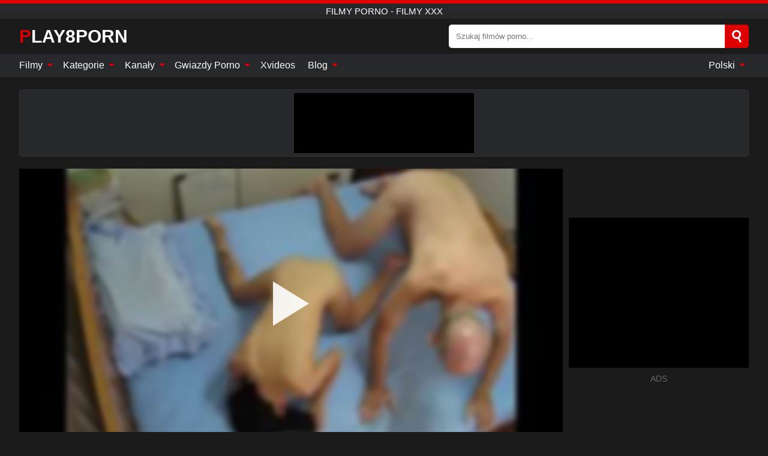

--- FILE ---
content_type: text/html; charset=UTF-8
request_url: https://play8porn.com/pl/video/25
body_size: 15794
content:
<!DOCTYPE html><html lang="pl" translate="no"><head><meta http-equiv="Content-Type" content="text/html; charset=utf-8"/><meta name="viewport" content="width=device-width, initial-scale=1"><title>Usługa cipki Nahtee w akcji - PLAY8PORN.COM</title><meta name="description" content="Obejrzyj darmowy film porno: Usługa cipki Nahtee w akcji, filmy porno - filmy xxx. Na Twojej ulubionej rurze xxx i seks porno PLAY8PORN.COM!"><meta name="keywords" content="usługa,cipki,nahtee,akcji,filmy,porno"><meta name="robots" content="max-image-preview:large"><script type="application/ld+json">{"@context":"https://schema.org","@type":"VideoObject","name":"Usługa cipki Nahtee w akcji","description":"Obejrzyj darmowy film porno: Usługa cipki Nahtee w akcji, filmy porno - filmy xxx. Na Twojej ulubionej rurze xxx i seks porno PLAY8PORN.COM!","contentUrl":"https://play8porn.com/cdn/25.m3u8","thumbnailUrl":["https://play8porn.com/i/media/p/25b.jpg","https://play8porn.com/i/media/w/25.webp","https://play8porn.com/i/media/p/25.jpg"],"uploadDate":"2021-11-26T11:00:04+03:00","duration":"PT0H5M8S","interactionCount":"58"}</script><meta property="og:title" content="Usługa cipki Nahtee w akcji"><meta property="og:site_name" content="PLAY8PORN.COM"><meta property="og:url" content="https://play8porn.com/pl/video/25"><meta property="og:description" content="Obejrzyj darmowy film porno: Usługa cipki Nahtee w akcji, filmy porno - filmy xxx. Na Twojej ulubionej rurze xxx i seks porno PLAY8PORN.COM!"><meta property="og:type" content="video.other"><meta property="og:image" content="https://play8porn.com/i/media/p/25b.jpg"><meta property="og:video" content="https://play8porn.com/cdn/25.m3u8"><meta property="og:video:type" content="application/vnd.apple.mpegurl"><meta property="og:video" content="https://play8porn.com/cdn/25.mp4"><meta property="og:video:type" content="video/mp4"><meta name="twitter:card" content="summary_large_image"><meta name="twitter:site" content="PLAY8PORN.COM"><meta name="twitter:title" content="Usługa cipki Nahtee w akcji"><meta name="twitter:description" content="Obejrzyj darmowy film porno: Usługa cipki Nahtee w akcji, filmy porno - filmy xxx. Na Twojej ulubionej rurze xxx i seks porno PLAY8PORN.COM!"><meta name="twitter:image" content="https://play8porn.com/i/media/p/25b.jpg"><meta name="twitter:player" content="https://play8porn.com/cdn/25.mp4"><link href="/i/images/cover.jpg" rel="image_src"><link rel="icon" type="image/jpg" href="/i/images/ico_logo.jpg"><link rel="shortcut icon" type="image/jpg" href="/i/images/ico.jpg"><link rel="apple-touch-icon" type="image/jpg" href="/i/images/ico_logo.jpg"><meta name="theme-color" content="#161616"><link rel="canonical" href="https://play8porn.com/pl/video/25"><meta name="rating" content="adult"><meta name="rating" content="RTA-5042-1996-1400-1577-RTA"><link rel="preconnect" href="//mc.yandex.ru"><link rel="preconnect" href="//pgnasmcdn.click"><link rel="alternate" href="https://play8porn.com/video/25" hreflang="x-default"><link rel="alternate" href="https://play8porn.com/ar/video/25" hreflang="ar"><link rel="alternate" href="https://play8porn.com/bn/video/25" hreflang="bn"><link rel="alternate" href="https://play8porn.com/de/video/25" hreflang="de"><link rel="alternate" href="https://play8porn.com/video/25" hreflang="en"><link rel="alternate" href="https://play8porn.com/es/video/25" hreflang="es"><link rel="alternate" href="https://play8porn.com/fr/video/25" hreflang="fr"><link rel="alternate" href="https://play8porn.com/hi/video/25" hreflang="hi"><link rel="alternate" href="https://play8porn.com/id/video/25" hreflang="id"><link rel="alternate" href="https://play8porn.com/it/video/25" hreflang="it"><link rel="alternate" href="https://play8porn.com/ja/video/25" hreflang="ja"><link rel="alternate" href="https://play8porn.com/nl/video/25" hreflang="nl"><link rel="alternate" href="https://play8porn.com/pl/video/25" hreflang="pl"><link rel="alternate" href="https://play8porn.com/pt/video/25" hreflang="pt"><link rel="alternate" href="https://play8porn.com/ro/video/25" hreflang="ro"><link rel="alternate" href="https://play8porn.com/ru/video/25" hreflang="ru"><link rel="alternate" href="https://play8porn.com/tr/video/25" hreflang="tr"><link rel="alternate" href="https://play8porn.com/zh/video/25" hreflang="zh"><style>html{font-family:-apple-system,BlinkMacSystemFont,Segoe UI,Roboto,Oxygen,Ubuntu,Cantarell,Fira Sans,Droid Sans,Helvetica Neue,sans-serif}body{background:#1b1b1b;min-width:320px;margin:auto;color:#fff}a{text-decoration:none;outline:none;color:#1b1b1b}input,textarea,select,option,button{outline:none;font-family:-apple-system,BlinkMacSystemFont,Segoe UI,Roboto,Oxygen,Ubuntu,Cantarell,Fira Sans,Droid Sans,Helvetica Neue,sans-serif}*{-webkit-box-sizing:border-box;-moz-box-sizing:border-box;box-sizing:border-box}::placeholder{opacity:1}.ico-bottom-arrow{width:0;height:0;border-left:5px solid transparent;border-right:5px solid transparent;border-bottom:5px solid #DE0000;display:inline-block;margin-bottom:3px;margin-left:3px;margin-right:-4px;transform:rotate(180deg)}.top{background:#27282b;text-align:center}.top:before{content:"";width:100%;height:6px;display:block;background:#DE0000}.top h1,.top b{font-weight:500;color:#fff;font-size:15px;text-transform:uppercase;margin:0;padding:4px 0;display:block}.fx{display:-webkit-box;display:-moz-box;display:-ms-flexbox;display:-webkit-flex;display:flex}.fx-c{-ms-flex-align:center;-webkit-align-items:center;-webkit-box-align:center;align-items:center}.fx-w{flex-wrap:wrap;justify-content:space-between}header{width:95%;max-width:1340px;margin:auto;padding:10px 0}header .icon-menu,header .icon-search,header .sort{display:none}header .logo b{display:block;font-size:30px;color:#fff;text-transform:uppercase}header .logo b:first-letter{color:#DE0000}header form{margin-left:auto;width:50%;max-width:500px;position:relative}header form .box{border-radius:5px;padding:0}header form input{background:#fff;border:0;color:#050505;padding:12px;width:100%;border-radius:5px;border-top-right-radius:0;border-bottom-right-radius:0;align-self:stretch}header form button{background:#DE0000;border:0;position:relative;cursor:pointer;outline:none;text-indent:-99999px;border-radius:5px;border-top-left-radius:0;border-bottom-left-radius:0;width:42px;align-self:stretch}header form button:before{content:"";position:absolute;top:9px;left:12px;width:9px;height:9px;background:transparent;border:3px solid #fff;border-radius:50%}header form button:after{content:"";width:9px;height:3px;background:#fff;position:absolute;transform:rotate(63deg);top:24px;left:20px}header form .resultDiv{display:none;position:absolute;top:50px;background:#fff;width:100%;max-height:350px;overflow:hidden;overflow-y:auto;z-index:114;left:0;padding:10px;transition:.4s;border-radius:5px;color:#050505}header form .resultDiv a{display:block;text-align:left;padding:5px;color:#050505;font-weight:600;text-decoration:none;font-size:14px}header form .resultDiv a:hover{text-decoration:underline}header form .resultDiv .title{display:block;background:#27282b;padding:10px;border-radius:5px;color:#fff}nav{background:#27282b;display:block;width:100%}nav ul{width:95%;max-width:1340px;display:block;margin:auto;padding:0;list-style:none;position:relative;z-index:113}nav ul li{display:inline-block}nav ul li .mask{display:none}nav ul a{color:#fff;padding:.65em .65em;text-decoration:none;display:inline-block}nav>ul>li:first-child>a{padding-left:0}@media screen and (min-width:840px){nav ul li:hover a{color:#DE0000}nav ul li>ul{display:none}nav ul li:hover>ul{display:block;position:absolute;width:100%;left:0;top:40px;background:#27282b;border:1px solid #343539;border-radius:5px;padding:4px}nav ul li:hover>ul a{padding:.3em .35em;margin:.35em;color:#fff}nav ul li>ul a:hover{color:#DE0000}nav ul .lang:hover>ul{width:400px;right:0;left:unset;display:flex;flex-wrap:wrap;justify-content:space-between}nav ul .lang:hover>ul a{padding:0;border:0;display:block;font-size:13px}}nav ul li>ul:not(.nl) li:last-child a{background:#DE0000;border-radius:5px;color:#fff}nav ul .lang{float:right;position:relative}nav ul .lang li{display:block;flex:1 1 25%}nav ul .lang:hover>ul a:last-child{background:transparent}nav ul .lang:hover>ul a:last-child:hover{color:#DE0000}.global-army{width:95%;max-width:1340px;margin:auto;margin-top:20px;border-radius:5px;background:#27282b;border:1px solid #343539;padding:5px;overflow:hidden}.global-army span{display:block;margin:auto;width:300px;min-width:max-content;height:100px;background:#000}.global-army iframe{border:0;width:300px;height:100px;overflow:hidden}.fbar{display:block;width:100%;margin-bottom:15px;text-align:center;background:#27282b;border-radius:5px;padding:7px 4px}.fbar a{display:inline-block;color:#fff;font-size:15px;font-weight:500;text-transform:uppercase}.fbar a:after{content:"\A0•\A0"}.fbar a:last-child:after{content:""}main{width:95%;max-width:1340px;margin:auto;margin-top:20px}main .sidebar{width:240px;min-width:240px;margin-right:20px;border-right:1px solid #3A3A3A;padding-right:20px}main .sidebar .close{display:none}main .sidebar ul{padding:0;margin:0;list-style:none;border-bottom:1px solid #3A3A3A;padding-bottom:10px;margin-bottom:10px}main .sidebar ul:last-child{border-bottom:0;margin-bottom:0}main .sidebar li span{display:block;color:#fff;font-size:15px;font-weight:500;margin-bottom:10px;text-transform:uppercase}main .sidebar li{display:block}main .sidebar li a{display:flex;align-items:center;color:#fff;font-size:14px;padding:4px 6px;border-radius:5px;margin-bottom:2px}main .sidebar li a b{font-weight:400}main .sidebar li a i:last-child{margin-left:auto;font-size:12px;color:#7C7C7C}main .sidebar li:not(.more):hover a{background:#27282b;color:#DE0000}main .sidebar li:not(.more):hover a i:last-child{color:#fff}main .sidebar .more a{display:block;background:#DE0000b5;color:#fff;text-align:center;margin-top:10px;border-radius:100px;font-weight:500}main .sidebar .more a:hover{background:#27282b}main .content{width:100%}main .head h1,main .head h2,main .head h3,main .head .sst{margin:0;color:#fff;font-size:22px;font-weight:500;overflow-wrap:break-word;word-break:break-all;white-space:normal}main .head .title span{color:#ccc;margin-left:10px;font-size:15px;margin-right:10px;text-align:center}main .head .sort{margin-left:auto;position:relative;z-index:4;min-width:180px}main .head .sort span{color:#fff;background:#27282b;padding:7px 20px;border-radius:5px;font-weight:600;display:block;width:max-content;min-width:100%;cursor:pointer;text-align:center;border:1px solid #343539}main .head .sort ul{padding:0;margin:0;list-style:none;display:none}main .head .sort.active span{border-bottom-left-radius:0;border-bottom-right-radius:0}main .head .sort.active ul{display:block;position:absolute;top:33px;background:#27282b;width:100%;right:0;border-bottom-left-radius:5px;border-bottom-right-radius:5px;border:1px solid #343539;border-top:0}main .head .sort li{display:block}main .head .sort .disabled{display:none}main .head .sort li a{display:block;padding:5px;text-align:center;color:#fff;font-weight:600;font-size:15px}main .head .sort li a:hover{color:#DE0000}.trend{margin:20px 0}.trend .article{width:20%;margin-bottom:10px;display:inline-block;overflow:hidden;color:#FFF}.trend .article .box{width:95%;margin:auto;overflow:hidden}.trend .article a{display:block;width:100%}.trend .article figure{display:block;position:relative;margin:0;width:100%;height:200px;overflow:hidden;border-radius:5px;background:#27282b}.trend .article figure img{position:absolute;height:100%;min-width:100%;object-fit:cover;position:absolute;transform:translateX(-50%) translateY(-50%);left:50%;top:50%;font-size:0}.trend .article a div{margin-top:5px}.trend .article b{color:#fff;font-weight:500;font-size:15px}.trend .article i:last-child{color:#fff;margin-left:auto;font-weight:500;font-size:15px}.trend .article .ct{display:block;width:100%;height:110px;background:#27282b;position:relative;border-radius:5px;padding:10px}.trend .article .ct h2,.trend .article .ct b{position:absolute;left:50%;top:50%;transform:translateX(-50%) translateY(-50%);font-style:normal;font-size:16px;font-weight:400;letter-spacing:1px;text-align:center;margin:0;max-width:100%;text-overflow:ellipsis;overflow:hidden}.see-button{display:block;position:relative;margin:15px auto}.see-button:before{content:"";position:absolute;left:0;top:50%;transform:translateY(-50%);width:100%;height:2px;background:#3a3a3a;border-radius:10px}.see-button div{display:block;margin:auto;width:max-content;background:#1b1b1b;padding:0 17px;position:relative}.see-button a{display:block;border-radius:100px;padding:8px 17px;color:#fff;font-size:13px;text-transform:uppercase;font-weight:500;background:#DE0000b5}.see-button a:hover{background:#27282b;color:#fff}.videos{margin:20px 0}.videos:before,.videos:after{content:" ";display:table;width:100%}.videos article{width:20%;height:205px;display:inline-block;overflow:hidden;color:#FFF}.videos article.cat{height:auto}.videos article.cat a{display:block;width:100%}.videos article.cat img{width:100%;height:auto;border-radius:5px}.videos article .box{width:95%;margin:auto;overflow:hidden}.videos article .playthumb{display:block;width:100%;overflow:hidden;height:177px;position:relative}.videos article figure{display:block;position:relative;margin:0;width:100%;height:136px;overflow:hidden;border-radius:5px;background:#27282b}.videos article figure:after{content:"";position:absolute;z-index:2;width:100%;height:100%;left:0;top:0}.videos article figure img{position:absolute;height:100%;min-width:100%;object-fit:cover;transform:translateX(-50%) translateY(-50%);left:50%;top:50%;font-size:0}.videos article .box video{position:absolute;width:100%;min-width:100%;min-height:100%;top:50%;left:50%;transform:translateY(-50%) translateX(-50%);z-index:1;object-fit:cover}.videos article h2,.videos article h3{display:block;display:-webkit-box;padding:0;font-size:.85em;font-weight:500;color:#fff;margin-top:3px;margin-bottom:0;display:-webkit-box;-webkit-box-orient:vertical;-webkit-line-clamp:2;overflow:hidden;white-space:normal;line-height:1.3;overflow-wrap:anywhere;word-break:normal;text-wrap:balance}.videos article .hd:before{content:"HD";position:absolute;z-index:3;bottom:2px;left:2px;font-size:13px;font-style:normal;color:#fff;font-weight:600;background:#DE0000;padding:1px 4px;border-radius:3px;transition:all .2s;opacity:.8}.videos article:hover h3{color:#DE0000}.videos article:hover .hd:before{left:-40px}.videos article .end{display:block;overflow:hidden;height:21px}.videos article .end p{display:inline-block;vertical-align:middle;margin:0;text-align:right;color:#bababa;font-size:13px;height:1.8em;line-height:1.8em}.videos article .end a{color:#bababa;font-size:13px;text-decoration:underline;display:inline-block;height:1.8em;line-height:1.8em}.videos article .end p:after{content:'•';margin:0 4px}.videos article .end p:last-child:after{content:'';margin:0}.videos article .heart{position:relative;width:10px;height:10px;display:inline-block;margin-left:2px}.videos article .heart:before,.videos article .heart:after{position:absolute;content:"";left:5px;top:0;width:5px;height:10px;background:#bababa;border-radius:50px 50px 0 0;transform:rotate(-45deg);transform-origin:0 100%}.videos article .heart:after{left:0;transform:rotate(45deg);transform-origin:100% 100%}.nores{width:100%;display:block;background:#27282b;border:1px solid #343539;border-radius:5px;padding:10px;color:#fff;font-size:17px;font-weight:700;text-align:center;text-transform:uppercase;margin:20px auto}.pagination{display:block;width:100%;margin:20px 0;text-align:center}.pagination a,.pagination div,.pagination span{display:inline-block;background:#DE0000b5;border-radius:5px;padding:10px 15px;color:#fff;font-size:15px;font-weight:600;text-transform:uppercase;margin:0 10px}.pagination div{cursor:pointer}.pagination span{background:#27282b}.pagination a:hover,.pagination div:hover{background:#27282b}.footerDesc{display:block;width:100%;background:#27282b;margin:20px 0;padding:20px;text-align:center;color:#fff;border-radius:5px;font-size:15px}.footerDesc h4{font-size:16px;color:#fff}.moban{display:none}.player{width:100%;min-height:150px}.player .left{width:calc(100% - 310px);height:450px;position:relative;overflow:hidden;cursor:pointer;z-index:112}.player .left #poster{position:absolute;min-width:110%;min-height:110%;object-fit:cover;transform:translateX(-50%) translateY(-50%);left:50%;top:50%;font-size:0;filter:blur(4px)}.player .left video{position:absolute;left:0;top:0;width:100%;height:100%;background:#000}.player .left #play{display:none;border:0;background:transparent;box-sizing:border-box;width:0;height:74px;border-color:transparent transparent transparent #fff;transition:100ms all ease;border-style:solid;border-width:37px 0 37px 60px;position:absolute;left:50%;top:50%;transform:translateY(-50%) translateX(-50%);opacity:.9}.player .left:hover #play{opacity:.7}.loader{position:absolute;left:0;top:0;background:rgba(0,0,0,.4);width:100%;height:100%}.spin{position:absolute;left:50%;top:50%;transform:translateY(-50%) translateX(-50%)}.spin>div{background-color:#fff;width:15px;height:15px;border-radius:100%;margin:2px;-webkit-animation-fill-mode:both;animation-fill-mode:both;display:inline-block;-webkit-animation:ball-beat .7s 0s infinite linear;animation:ball-beat .7s 0s infinite linear}.spin>div:nth-child(2n-1){-webkit-animation-delay:-.35s!important;animation-delay:-.35s!important}main.dmca .vtitle,main.dmca .infos,main.dmca .moreinfo,main.dmca .buttons{display:none!important}.player .left iframe{display:block;border:0;width:100%;height:440px}.player .left .tvd{display:block;width:100%;text-align:center;top:50%;position:absolute;transform:translateY(-50%)}.player .right{width:300px;margin-left:auto}.player .right span{display:block;width:300px;height:250px;background:#000}.player .right .content{width:100%}.player .right .content b{width:290px;height:250px;display:block;background:#27282b;text-align:center;line-height:250px}.player .right iframe{border:0;width:300px;overflow:hidden}.player .right .content:after{content:"ADS";display:block;text-align:center;margin:10px 0;font-size:14px;color:#666}.vtitle{text-align:center;background:#27282b;margin:0;padding:10px;font-size:18px;font-weight:600}.vtitle.hd:before{content:"HD";background:#DE0000;padding:1px 6px;margin-right:5px;color:#FFF;position:relative;top:-1px;border-radius:4px;font-size:12px;transform:skew(-10deg);display:inline-block}.buttons{margin-bottom:10px;padding:10px;border:2px solid #27282b;border-radius:5px;border-top:0;border-top-left-radius:0;border-top-right-radius:0}.buttons .report{margin-left:auto;cursor:pointer;font-size:16px;padding:.5rem .75rem;border-radius:.25em;background:#27282b;color:#bababa}.buttons .report i{font-style:normal;width:19px;height:19px;display:block;border:1px solid #bababa;border-radius:50%;text-align:center;font-size:11px;line-height:1.5}.buttons .dwd{cursor:pointer;font-size:16px;padding:.5rem .75rem;border-radius:.25em;background:#27282b;color:#fff;font-weight:500;margin-right:10px}.buttons .loves{cursor:pointer;font-size:16px;padding:.5rem .75rem;border-radius:.25em;background:#27282b;color:#fff}.buttons .loves:hover,.buttons .report:hover,.buttons .dwd:hover{background:#111}.buttons .loves .heart{position:relative;width:12px;height:12px;display:inline-block;margin-left:6px}.buttons .loves .heart:before,.buttons .loves .heart:after{position:absolute;content:"";left:6px;top:0;width:6px;height:12px;background:#DE0000;border-radius:50px 50px 0 0;transform:rotate(-45deg);transform-origin:0 100%}.buttons .loves .heart:after{left:0;transform:rotate(45deg);transform-origin:100% 100%}.buttons .loves.loved{background:#DE0000}.buttons .loves.loved .heart:before,.buttons .loves.loved .heart:after{background:#fff}.popular{display:block;width:100%;margin:0;list-style:none;padding:0}.popular .label{background:#DE0000;padding:10px 15px;margin-left:0!important}.popular li{display:inline-block;background:#27282b;border-radius:5px;font-size:15px;font-weight:600;text-transform:uppercase;margin-left:5px;margin-right:5px;margin-bottom:10px}.popular li:hover{background:#DE0000}.popular li:last-child{margin-right:0}.popular li span{display:inline-block;background:#DE0000;line-height:1;padding:2px 5px;border-radius:3px;margin-left:5px}.popular li:hover span{background:#27282b}.popular a{color:#fff;padding:10px 15px;display:block}.moreinfo{margin-top:0;margin-bottom:10px}.moreinfo b{margin-right:10px;display:inline-block}.moreinfo span{display:inline-block}.box-modal{display:none}.box-modal .shd{position:fixed;left:0;top:0;width:100%;height:100%;background:rgba(0,0,0,.5);z-index:999}.box-modal .content{position:fixed;left:50%;top:50%;transform:translateY(-50%) translateX(-50%);padding:20px;background:#27282b;border-radius:10px;width:95%;max-width:400px;z-index:1000}.box-modal .head{margin-bottom:20px}.box-modal .head .title{width:100%}.box-modal .head .close{margin-left:auto;font-size:30px;cursor:pointer}.box-modal label{display:block;margin-bottom:2px;color:#999;font-size:.85em;cursor:pointer}.box-modal label input{display:inline-block;vertical-align:middle}.box-modal label.title{font-size:17px;margin:10px 0}.box-modal textarea{width:100%;display:block;border:0}.box-modal button{width:100%;display:block;border:0;margin-top:10px;background:#DE0000;padding:10px 15px;border-radius:5px;font-size:15px;font-weight:600;text-transform:uppercase;color:#FFF;cursor:pointer}.box-modal a{color:#FFF;text-decoration:underline}@media screen and (max-width:840px){.player{display:block!important}.player .left{width:100%}.player .right{margin:auto;margin-top:10px}.vtitle{font-size:16px}.popular .label,.popular a{padding:7px 12px}}@media screen and (max-width:450px){.player .left{height:250px}}@-webkit-keyframes ball-beat{50%{opacity:.2;-webkit-transform:scale(0.75);transform:scale(0.75)}100%{opacity:1;-webkit-transform:scale(1);transform:scale(1)}}@keyframes ball-beat{50%{opacity:.2;-webkit-transform:scale(0.75);transform:scale(0.75)}100%{opacity:1;-webkit-transform:scale(1);transform:scale(1)}}.lkx{display:block;width:95%;max-width:1340px;margin:auto;margin-top:20px;text-transform:capitalize;-webkit-column-count:5;-moz-column-count:5;column-count:5}.lkx a{color:#fff;font-size:14px;display:inline-block;width:100%;white-space:nowrap;text-overflow:ellipsis;overflow:hidden}.lkx a:hover{color:#DE0000}@media screen and (max-width:880px){.lkx{-webkit-column-count:4;-moz-column-count:4;column-count:4}.lkx a{padding:10px 0}}@media screen and (max-width:680px){.lkx{-webkit-column-count:3;-moz-column-count:3;column-count:3}}@media screen and (max-width:480px){.lkx{-webkit-column-count:2;-moz-column-count:2;column-count:2}}footer{display:block;margin-top:30px;background:#27282b}footer .box{width:95%;max-width:1340px;display:block;margin:auto;padding:20px 0;text-align:center}footer a{color:#fff;font-size:15px;font-weight:700;margin:0 10px}footer .logo{display:block;margin:auto;margin-bottom:20px;width:max-content;max-width:100%}footer .logo b{display:block;font-size:30px;text-transform:uppercase;color:#DE0000}footer p{padding:10px 0;text-align:center;display:block;font-size:12px;margin:auto;color:#ccc}@media screen and (max-width:1300px){main .sidebar{width:210px;min-width:210px;margin-right:10px;padding-right:10px}}@media screen and (max-width:1230px){header .sort{display:block;padding:19px 18px;background:#DE0000;border-radius:4px;margin-left:10px;cursor:pointer}main .sidebar{display:none;position:fixed;top:0;z-index:999;background:#1b1b1b;left:0;width:100%;height:100%;padding:20px;overflow-y:auto}main .sidebar .close{display:block;position:absolute;right:10px;top:10px}main .sidebar .close i{transform:scale(1.5)}}@media screen and (max-width:1070px){.videos article{width:25%}.trend .article{width:25%}}@media screen and (max-width:840px){.top h1,.top b{font-size:13px}header .sort{padding:14px 11px;margin-left:2px}header{position:-webkit-sticky;position:-moz-sticky;position:-ms-sticky;position:-o-sticky;position:sticky;top:0;z-index:999;background:#1b1b1b}header .icon-menu{display:inline-block;height:40px;width:40px;min-width:40px;border-radius:5px;position:relative;padding:7px;cursor:pointer}.bar1,.bar2,.bar3{width:100%;height:3px;background-color:#FFF;margin:5px 0;display:block;border-radius:10px}.bar1{margin-top:3px}.change .bar1{-webkit-transform:rotate(-45deg) translate(-6px,7px);transform:rotate(-45deg) translate(-6px,7px);background-color:#fff}.change .bar2{opacity:0}.change .bar3{-webkit-transform:rotate(45deg) translate(-4px,-6px);transform:rotate(45deg) translate(-4px,-6px);background-color:#fff}header .logo{margin:auto}header form{display:none;position:absolute;left:0;top:60px;width:100%;max-width:100%;background:#1b1b1b;padding-bottom:10px}header .icon-search{display:block;border:0;position:relative;cursor:pointer;outline:none;text-indent:-99999px;width:40px;height:40px}header .icon-search:before{content:"";position:absolute;top:9px;left:12px;width:9px;height:9px;background:transparent;border:3px solid #fff;border-radius:50%}header .icon-search:after{content:"";width:9px;height:3px;background:#fff;position:absolute;transform:rotate(63deg);top:24px;left:20px}header .icon-search.change:before{border:3px solid #DE0000}header .icon-search.change:after{background:#DE0000}nav{display:none;position:sticky;top:60px;z-index:999}nav ul{position:absolute;left:0;right:0;width:100%;margin:auto;height:calc(100% - 40px);overflow-x:hidden;overflow-y:auto}nav ul>li{display:block;position:relative}nav ul>li a{display:block;padding:10px!important;border-bottom:1px solid #454545;font-size:15px;font-weight:500}nav ul>li .mask{display:block;position:absolute;left:0;top:0;width:100%;height:40px;z-index:1;cursor:pointer}nav ul li>ul{display:none;position:unset;width:100%;background:#1b1b1b}nav ul>li>ul>li{display:block}nav ul>li>ul>li a{padding:.3em 1em!important;margin:.15em;color:#fff;font-size:14px}nav ul li>ul:not(.nl) li:nth-last-child(2) a{border-bottom:0}nav ul li>ul:not(.nl) li:last-child a{margin:0!important;border-radius:0}nav ul .lang{float:unset}nav ul .lang li a{border:0;text-align:left;border-bottom:1px solid #454545}nav ul .lang li:last-child a{border:0;background:transparent;border-bottom:1px solid #454545}nav ul .lang:hover>ul{width:100%}nav ul .lang:hover>ul a{border-bottom:1px solid #454545}main .head .sort{flex-grow:1;min-width:100%;margin-top:10px}main .head .title h1,main .head .title h2,main .head .title h3{font-size:17px}main .head .title span{font-size:12px}main .head .sort span{width:100%;text-align:left;font-size:14px}main .head .sort.active ul{top:30px}main .head .sort li a{text-align:left;padding:5px 20px;font-size:14px}.videos article{width:33.333%}.trend .article{width:33.333%}}@media screen and (max-width:600px){.videos article{width:50%}.videos article .box{width:calc(100% - 2px);margin-right:2px}.videos article:nth-of-type(2n+2) .box{margin-right:0;margin-left:2px}.videos article .end a{min-width:48px;height:48px}.trend .article{width:50%}.trend .article .box{width:calc(100% - 2px);margin-right:2px}.trend .article:nth-of-type(2n+2) .box{margin-right:0;margin-left:2px}.trend .article figure{height:170px}.content .trend .article figure{height:170px}footer a{display:block;margin:5px;padding:6px 0}}@media screen and (max-width:650px){header .logo b{font-size:20px}}.blog-posts{display:grid;grid-template-columns:1fr;gap:15px;margin:20px 0}@media (min-width:480px){.blog-posts.f3{grid-template-columns:repeat(2,1fr)}}@media (min-width:768px){.blog-posts{grid-template-columns:repeat(2,1fr)}.blog-posts.f3{grid-template-columns:repeat(3,1fr)}}.blog-posts .box{position:relative;z-index:3}.blog-posts article figure{margin:0}.blog-posts article .image{display:block;height:250px;object-fit:cover;transition:transform .3s ease;position:relative;overflow:hidden;border-radius:10px;background-color:#27282b}.blog-posts article img{position:absolute;top:50%;left:0;transform:translateY(-50%);width:100%;min-height:100%;object-fit:cover;filter:blur(5px);z-index:1;font-size:0}.blog-posts article h3{font-size:1rem;margin-top:10px;margin-bottom:15px;font-weight:500;color:#fff}.blog-posts article a:hover h3{text-decoration:underline}.blog-posts .box p{font-size:.8rem;line-height:1.5;color:#c8c8c8}.go_top{display:none;position:fixed;right:10px;bottom:10px;z-index:2;cursor:pointer;transition:color .3s linear;background:#DE0000;border-radius:5px;padding:10px 15px;color:#fff;font-size:15px;font-weight:600;text-transform:uppercase}.go_top:before{content:"";border:solid #fff;border-width:0 3px 3px 0;display:inline-block;padding:5px;margin-bottom:-3px;transform:rotate(-135deg);-webkit-transform:rotate(-135deg)}.go_top:hover{background:#27282b}.mtd{margin-top:20px}.icon-options{box-sizing:border-box;position:relative;display:block;transform:scale(var(--ggs,1));width:10px;height:2px;box-shadow:-3px 4px 0 0,3px -4px 0 0}.icon-options::after,.icon-options::before{content:"";display:block;box-sizing:border-box;position:absolute;width:8px;height:8px;border:2px solid;border-radius:100%}.icon-options::before{top:-7px;left:-4px}.icon-options::after{bottom:-7px;right:-4px}.icon-close{box-sizing:border-box;position:relative;display:block;transform:scale(var(--ggs,1));width:22px;height:22px;border:2px solid transparent;border-radius:40px}.icon-close::after,.icon-close::before{content:"";display:block;box-sizing:border-box;position:absolute;width:16px;height:2px;background:currentColor;transform:rotate(45deg);border-radius:5px;top:8px;left:1px}.icon-close::after{transform:rotate(-45deg)}.att:before{content:attr(data-text);font-style:normal}@keyframes fadeIn{0%{opacity:0}100%{opacity:1}}@-moz-keyframes fadeIn{0%{opacity:0}100%{opacity:1}}@-webkit-keyframes fadeIn{0%{opacity:0}100%{opacity:1}}@-o-keyframes fadeIn{0%{opacity:0}100%{opacity:1}}@-ms-keyframes fadeIn{0%{opacity:0}100%{opacity:1}}#ohsnap{position:fixed;bottom:5px;right:5px;margin-left:5px;z-index:999999}#ohsnap .alert{margin-top:5px;padding:9px 15px;float:right;clear:right;text-align:center;font-weight:500;font-size:14px;color:#fff}#ohsnap .red{background:linear-gradient(#ED3232,#C52525);border-bottom:2px solid #8c1818}#ohsnap .green{background:linear-gradient(#45b649,#017205);border-bottom:2px solid #003e02}#ohsnap .iheart{width:16px;height:16px;margin-left:6px;float:right}</style></head><body><div class="top"><b>filmy porno - filmy xxx</b></div><header class="fx fx-c"><div class="icon-menu"><i class="bar1"></i><i class="bar2"></i><i class="bar3"></i></div><a href="https://play8porn.com/pl" class="logo" title="filmy porno - filmy xxx"><b>Play8porn</b></a><form data-action="https://play8porn.com/pl/mishka/common/search" method="POST"><div class="box fx fx-c"><input type="text" id="s" name="s" placeholder="Szukaj filmów porno..." autocomplete="off"><button type="submit" data-trigger="submit[search]">Search</button></div><div class="resultDiv"></div></form><i class="icon-search"></i></header><nav><ul><li><i class="mask"></i><a href="https://play8porn.com/pl" title="Filmy">Filmy <i class="ico-bottom-arrow"></i></a><ul class="nl"><li><a href="https://play8porn.com/pl/hd" title="Filmy HD">Filmy HD</a></li><li><a href="https://play8porn.com/pl" title="Najnowsze filmy">Najnowsze filmy</a></li><li><a href="https://play8porn.com/pl?o=popular" title="Popularne filmy" rel="nofollow">Popularne filmy</a></li><li><a href="https://play8porn.com/pl?o=loves" title="Najwyżej oceniane" rel="nofollow">Najwyżej oceniane</a></li><li><a href="https://play8porn.com/pl?o=views" title="Najczęściej oglądane" rel="nofollow">Najczęściej oglądane</a></li><li><a href="https://play8porn.com/pl?o=duration" title="Najdłuższe filmy" rel="nofollow">Najdłuższe filmy</a></li></ul></li><li><i class="mask"></i><a href="https://play8porn.com/pl/categories" title="Kategorie">Kategorie <i class="ico-bottom-arrow"></i></a><ul><li><a href="https://play8porn.com/pl/videos/blowjob" title="Obciąganie">Obciąganie</a></li><li><a href="https://play8porn.com/pl/videos/xxx" title="XXX">XXX</a></li><li><a href="https://play8porn.com/pl/videos/teen" title="Nastolatka">Nastolatka</a></li><li><a href="https://play8porn.com/pl/videos/hardcore" title="Hardcore">Hardcore</a></li><li><a href="https://play8porn.com/pl/videos/amateur" title="Amator">Amator</a></li><li><a href="https://play8porn.com/pl/videos/milf" title="MILF">MILF</a></li><li><a href="https://play8porn.com/pl/videos/asian" title="Azjatyckie">Azjatyckie</a></li><li><a href="https://play8porn.com/pl/videos/cumshot" title="Wytrysk">Wytrysk</a></li><li><a href="https://play8porn.com/pl/videos/brunette" title="Brunetka">Brunetka</a></li><li><a href="https://play8porn.com/pl/categories" title="Wszystkie Kategorie">Wszystkie Kategorie +</a></li></ul></li><li><i class="mask"></i><a href="https://play8porn.com/pl/channels" title="Kanały">Kanały <i class="ico-bottom-arrow"></i></a><ul><li><a href="https://play8porn.com/pl/channel/fakings" title="Fakings">Fakings</a></li><li><a href="https://play8porn.com/pl/channel/friends-of-my-wife" title="Friends Of My Wife">Friends Of My Wife</a></li><li><a href="https://play8porn.com/pl/channel/mature4k" title="Mature4K">Mature4K</a></li><li><a href="https://play8porn.com/pl/channel/dorcelclub" title="DorcelClub">DorcelClub</a></li><li><a href="https://play8porn.com/pl/channel/brown-bunnies" title="Brown Bunnies">Brown Bunnies</a></li><li><a href="https://play8porn.com/pl/channel/latina-fuck-tour" title="Latina Fuck Tour">Latina Fuck Tour</a></li><li><a href="https://play8porn.com/pl/channel/mylf-official" title="MYLF Official">MYLF Official</a></li><li><a href="https://play8porn.com/pl/channel/fist4k" title="FIST4K">FIST4K</a></li><li><a href="https://play8porn.com/pl/channel/taboo-diaries" title="Taboo Diaries">Taboo Diaries</a></li><li><a href="https://play8porn.com/pl/channels" title="Wszystkie Kanały">Wszystkie Kanały +</a></li></ul></li><li><i class="mask"></i><a href="https://play8porn.com/pl/pornstars" title="Gwiazdy Porno">Gwiazdy Porno <i class="ico-bottom-arrow"></i></a><ul><li><a href="https://play8porn.com/pl/pornstar/sharon-white" title="Sharon White">Sharon White</a></li><li><a href="https://play8porn.com/pl/pornstar/lauren-phillips" title="Lauren Phillips">Lauren Phillips</a></li><li><a href="https://play8porn.com/pl/pornstar/carmen-caliente" title="Carmen Caliente">Carmen Caliente</a></li><li><a href="https://play8porn.com/pl/pornstar/angelica-heart" title="Angelica Heart">Angelica Heart</a></li><li><a href="https://play8porn.com/pl/pornstar/susy-gala" title="Susy Gala">Susy Gala</a></li><li><a href="https://play8porn.com/pl/pornstar/aidra-fox" title="Aidra Fox">Aidra Fox</a></li><li><a href="https://play8porn.com/pl/pornstar/kristy-love" title="Kristy Love">Kristy Love</a></li><li><a href="https://play8porn.com/pl/pornstar/aaron-wilcox" title="Aaron Wilcox">Aaron Wilcox</a></li><li><a href="https://play8porn.com/pl/pornstar/duncan-saint" title="Duncan Saint">Duncan Saint</a></li><li><a href="https://play8porn.com/pl/pornstars" title="Wszystkie Gwiazdy Porno">Wszystkie Gwiazdy Porno +</a></li></ul></li><li><a href="https://xvideos123.org" target="_blank" title="Xvideos">Xvideos</a></li><li><i class="mask"></i><a href="https://play8porn.com/pl/blog" title="Blog">Blog <i class="ico-bottom-arrow"></i></a><ul><li><a href="https://play8porn.com/pl/blog" title="More posts">More posts +</a></li></ul></li><li class="lang"><i class="mask"></i><a href="#" title="">Polski <i class="ico-bottom-arrow"></i></a><ul><li><a href="https://play8porn.com/ar/video/25" rel="alternate" hreflang="ar" title="Arab">Arab</a></li><li><a href="https://play8porn.com/bn/video/25" rel="alternate" hreflang="bn" title="বাংলা">বাংলা</a></li><li><a href="https://play8porn.com/de/video/25" rel="alternate" hreflang="de" title="Deutsch">Deutsch</a></li><li><a href="https://play8porn.com/video/25" rel="alternate" hreflang="en" title="English">English</a></li><li><a href="https://play8porn.com/es/video/25" rel="alternate" hreflang="es" title="Español">Español</a></li><li><a href="https://play8porn.com/fr/video/25" rel="alternate" hreflang="fr" title="Français">Français</a></li><li><a href="https://play8porn.com/hi/video/25" rel="alternate" hreflang="hi" title="हिंदी">हिंदी</a></li><li><a href="https://play8porn.com/id/video/25" rel="alternate" hreflang="id" title="Indonesian">Indonesian</a></li><li><a href="https://play8porn.com/it/video/25" rel="alternate" hreflang="it" title="Italiano">Italiano</a></li><li><a href="https://play8porn.com/ja/video/25" rel="alternate" hreflang="ja" title="日本語">日本語</a></li><li><a href="https://play8porn.com/nl/video/25" rel="alternate" hreflang="nl" title="Nederlands">Nederlands</a></li><li><a href="https://play8porn.com/pt/video/25" rel="alternate" hreflang="pt" title="Português">Português</a></li><li><a href="https://play8porn.com/ro/video/25" rel="alternate" hreflang="ro" title="Română">Română</a></li><li><a href="https://play8porn.com/ru/video/25" rel="alternate" hreflang="ru" title="русский">русский</a></li><li><a href="https://play8porn.com/tr/video/25" rel="alternate" hreflang="tr" title="Türkler">Türkler</a></li><li><a href="https://play8porn.com/zh/video/25" rel="alternate" hreflang="zh" title="中国人">中国人</a></li></ul></li></ul></nav><div class="global-army"><span></span></div><main><div class="player fx"><div class="left"><video id="videoplayer" preload="none" onclick="videoplayer()" playsinline="" autoplay></video><img src="/i/media/w/25.webp" alt="Usługa cipki Nahtee w akcji" id="poster" onclick="videoplayer()" fetchpriority="high" width="240" height="135"><div id="play" onclick="videoplayer()"></div><div class="loader"><div class="spin"><div></div><div></div><div></div></div></div><script>function videoplayer(){var vid="https://play8porn.com/cdn/25.m3u8";var player=document.getElementById("videoplayer");player.src=vid;player.removeAttribute("onclick");if(Hls.isSupported()){var hls=new Hls();hls.loadSource(vid);hls.attachMedia(player);hls.startLoad((startPosition=-1));hls.on(Hls.Events.MANIFEST_PARSED,function(){player.play()})}player.setAttribute("controls","controls");document.getElementById("play").style.display="none";document.getElementById("poster").style.display="none"}</script></div><div class="right fx fx-c"><div class="content"><span></span></div></div></div><h1 class="vtitle ">Usługa cipki Nahtee w akcji</h1><div class="buttons fx"><span class="loves " data-id="25"><b>0</b><i class="heart"></i></span><span class="report"><i>!</i></span></div><ul class="popular"><li class="label">Kategorie</li><li><a href="https://play8porn.com/pl/videos/xxx" title="XXX">XXX</a></li><li><a href="https://play8porn.com/pl/videos/youjizz" title="YouJizz">YouJizz</a></li></ul><p class="moreinfo"><b>Widoki:</b><span>58</span></p><p class="moreinfo"><b>Trwanie:</b><span>5m 8s</span></p><p class="moreinfo"><b>Dodany:</b><span>4 lata temu</span></p><div class="footerDesc">Oglądasz film porno Usługa cipki Nahtee w akcji za darmo na Twojej ulubionej rurze porno PLAY8PORN. Ten film ma wyświetlenia 58 i został doceniony przez ludzi 0. Filmik porno ma 18480 min i został dodany 4 lata temu.</div><div class="head mtd"><div class="title"><div class="sst">Podobne filmy</div></div></div><div class="videos"><article><div class="box"><a href="https://play8porn.com/pl/video/7660" title="Drobna blondynka Charlotte Sins intensywnie obciąga i liże cipkę POV za kulisami na pieska i w akcji misjonarskiej" class="playthumb"><figure id="7660" class="hd"><img src="/i/media/w/7660.webp" alt="Odtwórz Drobna blondynka Charlotte Sins intensywnie obciąga i liże cipkę POV za kulisami na pieska i w akcji misjonarskiej" width="240" height="135" fetchpriority="high"></figure><h3>Drobna blondynka Charlotte Sins intensywnie obciąga i liże cipkę POV za kulisami na pieska i w akcji misjonarskiej</h3></a><div class="end flex flex-center"><p><i class="att" data-text="11m 46s"></i></p><p><i class="att" data-text="5"></i> <i class="heart"></i></p></div></div></article><article><div class="box"><a href="https://play8porn.com/pl/video/7663" title="Chloe Temple, gorąca niania z przystrzyżoną cipką i naturalnymi cyckami, zostaje wyruchana w każdej pozycji przez młodego faceta" class="playthumb"><figure id="7663" class="hd"><img src="/i/media/w/7663.webp" alt="Odtwórz Chloe Temple, gorąca niania z przystrzyżoną cipką i naturalnymi cyckami, zostaje wyruchana w każdej pozycji przez młodego faceta" width="240" height="135" fetchpriority="high"></figure><h3>Chloe Temple, gorąca niania z przystrzyżoną cipką i naturalnymi cyckami, zostaje wyruchana w każdej pozycji przez młodego faceta</h3></a><div class="end flex flex-center"><p><i class="att" data-text="6m 15s"></i></p><p><i class="att" data-text="0"></i> <i class="heart"></i></p></div></div></article><article><div class="box"><a href="https://play8porn.com/pl/video/7659" title="Uwodzicielska mamuśka Carolyn Reese dokucza i rucha niewinnego sąsiada swoim wielkim tyłkiem i cyckami" class="playthumb"><figure id="7659" class="hd"><img src="/i/media/w/7659.webp" alt="Odtwórz Uwodzicielska mamuśka Carolyn Reese dokucza i rucha niewinnego sąsiada swoim wielkim tyłkiem i cyckami" width="240" height="135" fetchpriority="high"></figure><h3>Uwodzicielska mamuśka Carolyn Reese dokucza i rucha niewinnego sąsiada swoim wielkim tyłkiem i cyckami</h3></a><div class="end flex flex-center"><p><i class="att" data-text="11m 12s"></i></p><p><i class="att" data-text="0"></i> <i class="heart"></i></p></div></div></article><article><div class="box"><a href="https://play8porn.com/pl/video/7644" title="Kompilacja gorącej japońskiej tryskania, tom 25 - Amatorskie Azjatki sikają i tryskają cipką" class="playthumb"><figure id="7644" class="hd"><img src="/i/media/w/7644.webp" alt="Odtwórz Kompilacja gorącej japońskiej tryskania, tom 25 - Amatorskie Azjatki sikają i tryskają cipką" width="240" height="135" fetchpriority="high"></figure><h3>Kompilacja gorącej japońskiej tryskania, tom 25 - Amatorskie Azjatki sikają i tryskają cipką</h3></a><div class="end flex flex-center"><p><i class="att" data-text="13m 6s"></i></p><p><i class="att" data-text="3"></i> <i class="heart"></i></p></div></div></article><article><div class="box"><a href="https://play8porn.com/pl/video/7673" title="Gorąca japońska amatorka pokazuje swoje seksowne nogi w obcisłych pończochach i soczystą cipkę" class="playthumb"><figure id="7673" class="hd"><img src="/i/media/w/7673.webp" alt="Odtwórz Gorąca japońska amatorka pokazuje swoje seksowne nogi w obcisłych pończochach i soczystą cipkę" width="240" height="135" fetchpriority="high"></figure><h3>Gorąca japońska amatorka pokazuje swoje seksowne nogi w obcisłych pończochach i soczystą cipkę</h3></a><div class="end flex flex-center"><p><i class="att" data-text="13m 6s"></i></p><p><i class="att" data-text="0"></i> <i class="heart"></i></p></div></div></article><article><div class="box"><a href="https://play8porn.com/pl/video/7648" title="Chuda blondynka Tiffany Tatum bawi się analnie i obciąganiem przy basenie" class="playthumb"><figure id="7648" class="hd"><img src="/i/media/w/7648.webp" alt="Odtwórz Chuda blondynka Tiffany Tatum bawi się analnie i obciąganiem przy basenie" width="240" height="135" loading="lazy"></figure><h3>Chuda blondynka Tiffany Tatum bawi się analnie i obciąganiem przy basenie</h3></a><div class="end flex flex-center"><p><i class="att" data-text="11m 48s"></i></p><p><i class="att" data-text="0"></i> <i class="heart"></i></p></div></div></article><article><div class="box"><a href="https://play8porn.com/pl/video/7657" title="Macocha i laska angażują się w gorącą lesbijską akcję: całowanie, palcowanie i siadanie na twarzy" class="playthumb"><figure id="7657" class="hd"><img src="/i/media/w/7657.webp" alt="Odtwórz Macocha i laska angażują się w gorącą lesbijską akcję: całowanie, palcowanie i siadanie na twarzy" width="240" height="135" loading="lazy"></figure><h3>Macocha i laska angażują się w gorącą lesbijską akcję: całowanie, palcowanie i siadanie na twarzy</h3></a><div class="end flex flex-center"><p><i class="att" data-text="6m 15s"></i></p><p><i class="att" data-text="0"></i> <i class="heart"></i></p></div></div></article><article><div class="box"><a href="https://play8porn.com/pl/video/7668" title="Niewinna nastolatka Zazie Skymm ratuje dla Ciebie pierwszy seks analny w interaktywnym doświadczeniu POV" class="playthumb"><figure id="7668" class="hd"><img src="/i/media/w/7668.webp" alt="Odtwórz Niewinna nastolatka Zazie Skymm ratuje dla Ciebie pierwszy seks analny w interaktywnym doświadczeniu POV" width="240" height="135" loading="lazy"></figure><h3>Niewinna nastolatka Zazie Skymm ratuje dla Ciebie pierwszy seks analny w interaktywnym doświadczeniu POV</h3></a><div class="end flex flex-center"><p><i class="att" data-text="20m 33s"></i></p><p><i class="att" data-text="0"></i> <i class="heart"></i></p></div></div></article><article><div class="box"><a href="https://play8porn.com/pl/video/7639" title="Sara Jay, napalona rozwiedziona MILF z PAWG, szaleje ze swoim facetem w telewizji kablowej w międzyrasowym trójkącie z BBC i dużym czarnym kutasem!" class="playthumb"><figure id="7639" class="hd"><img src="/i/media/w/7639.webp" alt="Odtwórz Sara Jay, napalona rozwiedziona MILF z PAWG, szaleje ze swoim facetem w telewizji kablowej w międzyrasowym trójkącie z BBC i dużym czarnym kutasem!" width="240" height="135" loading="lazy"></figure><h3>Sara Jay, napalona rozwiedziona MILF z PAWG, szaleje ze swoim facetem w telewizji kablowej w międzyrasowym trójkącie z BBC i dużym czarnym kutasem!</h3></a><div class="end flex flex-center"><p><i class="att" data-text="6m 10s"></i></p><p><i class="att" data-text="0"></i> <i class="heart"></i></p></div></div></article><article><div class="box"><a href="https://play8porn.com/pl/video/7658" title="Napalona dojrzała ruda profesor zostaje zerżnięta w pokoju hotelowym podczas ostrego seksu i niechlujnego wytrysku" class="playthumb"><figure id="7658" class="hd"><img src="/i/media/w/7658.webp" alt="Odtwórz Napalona dojrzała ruda profesor zostaje zerżnięta w pokoju hotelowym podczas ostrego seksu i niechlujnego wytrysku" width="240" height="135" loading="lazy"></figure><h3>Napalona dojrzała ruda profesor zostaje zerżnięta w pokoju hotelowym podczas ostrego seksu i niechlujnego wytrysku</h3></a><div class="end flex flex-center"><p><i class="att" data-text="19m 44s"></i></p><p><i class="att" data-text="0"></i> <i class="heart"></i></p></div></div></article><article><div class="box"><a href="https://play8porn.com/pl/video/7671" title="Oglądaj Tiffany Tatum, słodką i niewinną nastolatkę z dużym, okrągłym tyłkiem, cieszącą się hardkorową sesją ze spermą w cipce z zabawnym facetem w POV" class="playthumb"><figure id="7671" class="hd"><img src="/i/media/w/7671.webp" alt="Odtwórz Oglądaj Tiffany Tatum, słodką i niewinną nastolatkę z dużym, okrągłym tyłkiem, cieszącą się hardkorową sesją ze spermą w cipce z zabawnym facetem w POV" width="240" height="135" loading="lazy"></figure><h3>Oglądaj Tiffany Tatum, słodką i niewinną nastolatkę z dużym, okrągłym tyłkiem, cieszącą się hardkorową sesją ze spermą w cipce z zabawnym facetem w POV</h3></a><div class="end flex flex-center"><p><i class="att" data-text="14m 22s"></i></p><p><i class="att" data-text="0"></i> <i class="heart"></i></p></div></div></article><article><div class="box"><a href="https://play8porn.com/pl/video/7649" title="Odkrywanie uroku azjatyckich pończoch: zmysłowa ekstrawagancja cipki i nóg w amatorskiej japońskiej erotyce" class="playthumb"><figure id="7649" class="hd"><img src="/i/media/w/7649.webp" alt="Odtwórz Odkrywanie uroku azjatyckich pończoch: zmysłowa ekstrawagancja cipki i nóg w amatorskiej japońskiej erotyce" width="240" height="135" loading="lazy"></figure><h3>Odkrywanie uroku azjatyckich pończoch: zmysłowa ekstrawagancja cipki i nóg w amatorskiej japońskiej erotyce</h3></a><div class="end flex flex-center"><p><i class="att" data-text="17m 43s"></i></p><p><i class="att" data-text="0"></i> <i class="heart"></i></p></div></div></article><article><div class="box"><a href="https://play8porn.com/pl/video/7638" title="Ciekawi koledzy rozbierają się i badają swoje ciała, zanim oddają się namiętnemu seksowi po raz pierwszy" class="playthumb"><figure id="7638" class="hd"><img src="/i/media/w/7638.webp" alt="Odtwórz Ciekawi koledzy rozbierają się i badają swoje ciała, zanim oddają się namiętnemu seksowi po raz pierwszy" width="240" height="135" loading="lazy"></figure><h3>Ciekawi koledzy rozbierają się i badają swoje ciała, zanim oddają się namiętnemu seksowi po raz pierwszy</h3></a><div class="end flex flex-center"><p><i class="att" data-text="10m 12s"></i></p><p><i class="att" data-text="0"></i> <i class="heart"></i></p></div></div></article><article><div class="box"><a href="https://play8porn.com/pl/video/7679" title="Malutka i urocza rudowłosa nastolatka z bardzo małymi cyckami i małym tyłkiem chce spróbować wielkiego kutasa w ustach i cipce" class="playthumb"><figure id="7679" class="hd"><img src="/i/media/w/7679.webp" alt="Odtwórz Malutka i urocza rudowłosa nastolatka z bardzo małymi cyckami i małym tyłkiem chce spróbować wielkiego kutasa w ustach i cipce" width="240" height="135" loading="lazy"></figure><h3>Malutka i urocza rudowłosa nastolatka z bardzo małymi cyckami i małym tyłkiem chce spróbować wielkiego kutasa w ustach i cipce</h3></a><div class="end flex flex-center"><p><i class="att" data-text="7m"></i></p><p><i class="att" data-text="1"></i> <i class="heart"></i></p></div></div></article><article><div class="box"><a href="https://play8porn.com/pl/video/7672" title="Niegrzeczna nastolatka na randce ze swoim napalonym dziadkiem, liżąca i ssąca każdy centymetr jego twardego kutasa" class="playthumb"><figure id="7672" class="hd"><img src="/i/media/w/7672.webp" alt="Odtwórz Niegrzeczna nastolatka na randce ze swoim napalonym dziadkiem, liżąca i ssąca każdy centymetr jego twardego kutasa" width="240" height="135" loading="lazy"></figure><h3>Niegrzeczna nastolatka na randce ze swoim napalonym dziadkiem, liżąca i ssąca każdy centymetr jego twardego kutasa</h3></a><div class="end flex flex-center"><p><i class="att" data-text="10m 2s"></i></p><p><i class="att" data-text="0"></i> <i class="heart"></i></p></div></div></article><article><div class="box"><a href="https://play8porn.com/pl/video/7618" title="Cycata blond mamuśka Alura Jenson w bieliźnie zostaje zalana po intensywnym głębokim gardle i akcji na pieska" class="playthumb"><figure id="7618" class="hd"><img src="/i/media/w/7618.webp" alt="Odtwórz Cycata blond mamuśka Alura Jenson w bieliźnie zostaje zalana po intensywnym głębokim gardle i akcji na pieska" width="240" height="135" loading="lazy"></figure><h3>Cycata blond mamuśka Alura Jenson w bieliźnie zostaje zalana po intensywnym głębokim gardle i akcji na pieska</h3></a><div class="end flex flex-center"><p><i class="att" data-text="12m"></i></p><p><i class="att" data-text="1"></i> <i class="heart"></i></p></div></div></article><article><div class="box"><a href="https://play8porn.com/pl/video/7665" title="Młody pasierb nie może się oprzeć swojej gorącej brunetce z tatuażami: szalona przygoda z amatorskim porno" class="playthumb"><figure id="7665" class="hd"><img src="/i/media/w/7665.webp" alt="Odtwórz Młody pasierb nie może się oprzeć swojej gorącej brunetce z tatuażami: szalona przygoda z amatorskim porno" width="240" height="135" loading="lazy"></figure><h3>Młody pasierb nie może się oprzeć swojej gorącej brunetce z tatuażami: szalona przygoda z amatorskim porno</h3></a><div class="end flex flex-center"><p><i class="att" data-text="9m 52s"></i></p><p><i class="att" data-text="0"></i> <i class="heart"></i></p></div></div></article><article><div class="box"><a href="https://play8porn.com/pl/video/7652" title="MILF Franny z dużymi cyckami i blond włosami zostaje rozciągnięta w cipkę w ostrej akcji na pieska po namiętnym lodziku" class="playthumb"><figure id="7652" class="hd"><img src="/i/media/w/7652.webp" alt="Odtwórz MILF Franny z dużymi cyckami i blond włosami zostaje rozciągnięta w cipkę w ostrej akcji na pieska po namiętnym lodziku" width="240" height="135" loading="lazy"></figure><h3>MILF Franny z dużymi cyckami i blond włosami zostaje rozciągnięta w cipkę w ostrej akcji na pieska po namiętnym lodziku</h3></a><div class="end flex flex-center"><p><i class="att" data-text="6m 15s"></i></p><p><i class="att" data-text="0"></i> <i class="heart"></i></p></div></div></article><article><div class="box"><a href="https://play8porn.com/pl/video/7670" title="Zmysłowa Desi Bhabhi w zielonym sari uprawia gorący, domowy seks ze swoim mężem" class="playthumb"><figure id="7670" class="hd"><img src="/i/media/w/7670.webp" alt="Odtwórz Zmysłowa Desi Bhabhi w zielonym sari uprawia gorący, domowy seks ze swoim mężem" width="240" height="135" loading="lazy"></figure><h3>Zmysłowa Desi Bhabhi w zielonym sari uprawia gorący, domowy seks ze swoim mężem</h3></a><div class="end flex flex-center"><p><i class="att" data-text="13m 45s"></i></p><p><i class="att" data-text="0"></i> <i class="heart"></i></p></div></div></article><article><div class="box"><a href="https://play8porn.com/pl/video/7653" title="Napalona nastolatka zostaje ostro ruchana odbytu i głęboko w gardło w tym hardcorowym amatorskim porno" class="playthumb"><figure id="7653" class="hd"><img src="/i/media/w/7653.webp" alt="Odtwórz Napalona nastolatka zostaje ostro ruchana odbytu i głęboko w gardło w tym hardcorowym amatorskim porno" width="240" height="135" loading="lazy"></figure><h3>Napalona nastolatka zostaje ostro ruchana odbytu i głęboko w gardło w tym hardcorowym amatorskim porno</h3></a><div class="end flex flex-center"><p><i class="att" data-text="26m 58s"></i></p><p><i class="att" data-text="0"></i> <i class="heart"></i></p></div></div></article></div><div class="head"><div class="title"><h3>Najpopularniejsze kategorie</h3></div></div><div class="trend ch"><div class="article"><div class="box"><a href="https://play8porn.com/pl/videos/asian" title="Azjatyckie"><figure><img src="/i/categories/6.webp" loading="lazy" alt="Kategoria Azjatyckie" width="200" height="200"></figure><div class="fx fx-c"><b>Azjatyckie</b><i class="att" data-text="233"></i></div></a></div></div><div class="article"><div class="box"><a href="https://play8porn.com/pl/videos/creampie" title="Creampie"><figure><img src="/i/categories/24.webp" loading="lazy" alt="Kategoria Creampie" width="200" height="200"></figure><div class="fx fx-c"><b>Creampie</b><i class="att" data-text="290"></i></div></a></div></div><div class="article"><div class="box"><a href="https://play8porn.com/pl/videos/double-penetration" title="Podwójna penetracja"><figure><img src="/i/categories/29.webp" loading="lazy" alt="Kategoria Podwójna penetracja" width="200" height="200"></figure><div class="fx fx-c"><b>Podwójna penetracja</b><i class="att" data-text="9"></i></div></a></div></div><div class="article"><div class="box"><a href="https://play8porn.com/pl/videos/blowjob" title="Obciąganie"><figure><img src="/i/categories/16.webp" loading="lazy" alt="Kategoria Obciąganie" width="200" height="200"></figure><div class="fx fx-c"><b>Obciąganie</b><i class="att" data-text="2K"></i></div></a></div></div><div class="article"><div class="box"><a href="https://play8porn.com/pl/videos/hardcore" title="Hardcore"><figure><img src="/i/categories/38.webp" loading="lazy" alt="Kategoria Hardcore" width="200" height="200"></figure><div class="fx fx-c"><b>Hardcore</b><i class="att" data-text="1.2K"></i></div></a></div></div><div class="article"><div class="box"><a href="https://play8porn.com/pl/videos/xxx" title="XXX"><figure><img src="/i/categories/68.webp" loading="lazy" alt="Kategoria XXX" width="200" height="200"></figure><div class="fx fx-c"><b>XXX</b><i class="att" data-text="513"></i></div></a></div></div><div class="article"><div class="box"><a href="https://play8porn.com/pl/videos/teen" title="Nastolatka"><figure><img src="/i/categories/54.webp" loading="lazy" alt="Kategoria Nastolatka" width="200" height="200"></figure><div class="fx fx-c"><b>Nastolatka</b><i class="att" data-text="1.6K"></i></div></a></div></div><div class="article"><div class="box"><a href="https://play8porn.com/pl/videos/massage" title="Masaż"><figure><img src="/i/categories/42.webp" loading="lazy" alt="Kategoria Masaż" width="200" height="200"></figure><div class="fx fx-c"><b>Masaż</b><i class="att" data-text="99"></i></div></a></div></div><div class="article"><div class="box"><a href="https://play8porn.com/pl/videos/mature" title="Dojrzały"><figure><img src="/i/categories/44.webp" loading="lazy" alt="Kategoria Dojrzały" width="200" height="200"></figure><div class="fx fx-c"><b>Dojrzały</b><i class="att" data-text="297"></i></div></a></div></div><div class="article"><div class="box"><a href="https://play8porn.com/pl/videos/pornhub" title="PornHub"><figure><img src="/i/categories/60.webp" loading="lazy" alt="Kategoria PornHub" width="200" height="200"></figure><div class="fx fx-c"><b>PornHub</b><i class="att" data-text="564"></i></div></a></div></div><div class="see-button"><div><a href="https://play8porn.com/pl/categories" title="Wszystkie Kategorie">Wszystkie Kategorie +</a></div></div></div><div class="head"><div class="title"><h3>Popularne kanały</h3></div></div><div class="trend ch"><div class="article"><div class="box"><a href="https://play8porn.com/pl/channel/japan-hdv" title="Japan Hdv"><i class="ct"><b>Japan Hdv</b></i></a></div></div><div class="article"><div class="box"><a href="https://play8porn.com/pl/channel/blacked" title="Blacked"><i class="ct"><b>Blacked</b></i></a></div></div><div class="article"><div class="box"><a href="https://play8porn.com/pl/channel/mature4k" title="Mature4K"><i class="ct"><b>Mature4K</b></i></a></div></div><div class="article"><div class="box"><a href="https://play8porn.com/pl/channel/kharba-kharba1234-official" title="Kharba Kharba1234 Official"><i class="ct"><b>Kharba Kharba1234 Official</b></i></a></div></div><div class="article"><div class="box"><a href="https://play8porn.com/pl/channel/javhub" title="Javhub"><i class="ct"><b>Javhub</b></i></a></div></div><div class="article"><div class="box"><a href="https://play8porn.com/pl/channel/friends-of-my-wife" title="Friends Of My Wife"><i class="ct"><b>Friends Of My Wife</b></i></a></div></div><div class="article"><div class="box"><a href="https://play8porn.com/pl/channel/latina-fuck-tour" title="Latina Fuck Tour"><i class="ct"><b>Latina Fuck Tour</b></i></a></div></div><div class="article"><div class="box"><a href="https://play8porn.com/pl/channel/redpillgirl" title="Redpillgirl"><i class="ct"><b>Redpillgirl</b></i></a></div></div><div class="article"><div class="box"><a href="https://play8porn.com/pl/channel/furiyssh" title="Furiyssh"><i class="ct"><b>Furiyssh</b></i></a></div></div><div class="article"><div class="box"><a href="https://play8porn.com/pl/channel/gaytri2" title="Gaytri2"><i class="ct"><b>Gaytri2</b></i></a></div></div><div class="see-button"><div><a href="https://play8porn.com/pl/channels" title="Wszystkie Kanały">Wszystkie Kanały +</a></div></div></div><div class="head"><div class="title"><h3>Popularne gwiazdy porno</h3></div></div><div class="trend ch"><div class="article"><div class="box"><a href="https://play8porn.com/pl/pornstar/alura-jenson" title="Alura Jenson"><figure><img src="/i/pornstar/2902.webp" loading="lazy" alt="Gwiazda porno Alura Jenson" width="200" height="200"></figure><div class="fx fx-c"><b>Alura Jenson</b><i class="att" data-text="2"></i></div></a></div></div><div class="article"><div class="box"><a href="https://play8porn.com/pl/pornstar/cheyne-collins" title="Cheyne Collins"><figure><img src="/i/pornstar/1101.webp" loading="lazy" alt="Gwiazda porno Cheyne Collins" width="200" height="200"></figure><div class="fx fx-c"><b>Cheyne Collins</b><i class="att" data-text="1"></i></div></a></div></div><div class="article"><div class="box"><a href="https://play8porn.com/pl/pornstar/clea-gaultier" title="Clea Gaultier"><figure><img src="/i/pornstar/1603.webp" loading="lazy" alt="Gwiazda porno Clea Gaultier" width="200" height="200"></figure><div class="fx fx-c"><b>Clea Gaultier</b><i class="att" data-text="2"></i></div></a></div></div><div class="article"><div class="box"><a href="https://play8porn.com/pl/pornstar/vanna-bardot" title="Vanna Bardot"><figure><img src="/i/pornstar/922.webp" loading="lazy" alt="Gwiazda porno Vanna Bardot" width="200" height="200"></figure><div class="fx fx-c"><b>Vanna Bardot</b><i class="att" data-text="3"></i></div></a></div></div><div class="article"><div class="box"><a href="https://play8porn.com/pl/pornstar/natasha-nice" title="Natasha Nice"><figure><img src="/i/pornstar/73.webp" loading="lazy" alt="Gwiazda porno Natasha Nice" width="200" height="200"></figure><div class="fx fx-c"><b>Natasha Nice</b><i class="att" data-text="8"></i></div></a></div></div><div class="article"><div class="box"><a href="https://play8porn.com/pl/pornstar/aletta-ocean" title="Aletta Ocean"><figure><img src="/i/pornstar/175.webp" loading="lazy" alt="Gwiazda porno Aletta Ocean" width="200" height="200"></figure><div class="fx fx-c"><b>Aletta Ocean</b><i class="att" data-text="1"></i></div></a></div></div><div class="article"><div class="box"><a href="https://play8porn.com/pl/pornstar/johnny-goodluck" title="Johnny Goodluck"><figure><img src="/i/pornstar/3395.webp" loading="lazy" alt="Gwiazda porno Johnny Goodluck" width="200" height="200"></figure><div class="fx fx-c"><b>Johnny Goodluck</b><i class="att" data-text="1"></i></div></a></div></div><div class="article"><div class="box"><a href="https://play8porn.com/pl/pornstar/jessica-bangkok" title="Jessica Bangkok"><figure><img src="/i/pornstar/1151.webp" loading="lazy" alt="Gwiazda porno Jessica Bangkok" width="200" height="200"></figure><div class="fx fx-c"><b>Jessica Bangkok</b><i class="att" data-text="2"></i></div></a></div></div><div class="article"><div class="box"><a href="https://play8porn.com/pl/pornstar/sara-jay" title="Sara Jay"><figure><img src="/i/pornstar/364.webp" loading="lazy" alt="Gwiazda porno Sara Jay" width="200" height="200"></figure><div class="fx fx-c"><b>Sara Jay</b><i class="att" data-text="7"></i></div></a></div></div><div class="article"><div class="box"><a href="https://play8porn.com/pl/pornstar/charlotte-sins" title="Charlotte Sins"><figure><img src="/i/pornstar/1832.webp" loading="lazy" alt="Gwiazda porno Charlotte Sins" width="200" height="200"></figure><div class="fx fx-c"><b>Charlotte Sins</b><i class="att" data-text="4"></i></div></a></div></div><div class="see-button"><div><a href="https://play8porn.com/pl/pornstars" title="Wszystkie Gwiazdy Porno">Wszystkie Gwiazdy Porno +</a></div></div></div><div class="box-modal"><div class="content"><div class="head fx fx-c"><b class="title">Report a problem</b><b class="close">X</b></div><p>For copyright infringements and DMCA requests please use our <a href="https://play8porn.com/pl/info/dmca-request?id=7653" rel="nofollow" target="_blank">DMCA request</a></p></div><i class="shd"></i></div></main><div class="lkx"><a href="https://porn150.com" title="Porn150" target="_blank">Porn150</a><a href="https://porn151.com" title="Porn151" target="_blank">Porn151</a><a href="https://porn153.com" title="Porn153" target="_blank">Porn153</a><a href="https://porn154.com" title="Porn154" target="_blank">Porn154</a><a href="https://porn155.com" title="Porn155" target="_blank">Porn155</a><a href="https://porn156.com" title="Porn156" target="_blank">Porn156</a><a href="https://porn157.com" title="Porn157" target="_blank">Porn157</a><a href="https://porn158.com" title="Porn158" target="_blank">Porn158</a><a href="https://porn159.com" title="Porn159" target="_blank">Porn159</a><a href="https://porn160.com" title="Porn160" target="_blank">Porn160</a></div><footer><div class="box"><a href="https://play8porn.com/pl" class="logo" title="filmy porno - filmy xxx"><b>Play8porn</b></a><a href="https://play8porn.com/info/2257" rel="nofollow">2257</a><a href="https://play8porn.com/info/tos" rel="nofollow">Terms of Use</a><a href="https://play8porn.com/info/privacy" rel="nofollow">Privacy Policy</a><a href="https://play8porn.com/info/dmca" rel="nofollow">DMCA / Copyright</a><a href="https://play8porn.com/info/contact" rel="nofollow">Contact Us</a></div><p>© 2026 PLAY8PORN.COM</p></footer><span id="ohsnap"></span><span class="go_top"></span><script>!function(){"use strict";let e,t;const n=new Set,o=document.createElement("link"),a=o.relList&&o.relList.supports&&o.relList.supports("prefetch")&&window.IntersectionObserver&&"isIntersecting"in IntersectionObserverEntry.prototype,i="instantAllowQueryString"in document.body.dataset,s="instantAllowExternalLinks"in document.body.dataset,r="instantWhitelist"in document.body.dataset;let c=65,l=!1,d=!1,u=!1;if("instantIntensity"in document.body.dataset){let e=document.body.dataset.instantIntensity;if("mousedown"==e.substr(0,9))l=!0,"mousedown-only"==e&&(d=!0);else if("viewport"==e.substr(0,8))navigator.connection&&(navigator.connection.saveData||navigator.connection.effectiveType.includes("2g"))||("viewport"==e?document.documentElement.clientWidth*document.documentElement.clientHeight<45e4&&(u=!0):"viewport-all"==e&&(u=!0));else{let t=parseInt(e);isNaN(t)||(c=t)}}function h(e){return!(!e||!e.href||e.href===location.href)&&(!e.hasAttribute("download")&&!e.hasAttribute("target")&&(!(!s&&e.hostname!==location.hostname)&&(!(!i&&e.search&&e.search!==location.search)&&((!e.hash||e.pathname+e.search!==location.pathname+location.search)&&(!(r&&!e.hasAttribute("data-instant"))&&!e.hasAttribute("data-no-instant"))))))}function m(e){if(n.has(e))return;n.add(e);const t=document.createElement("link");t.rel="prefetch",t.href=e,document.head.appendChild(t)}function f(){e&&(clearTimeout(e),e=void 0)}if(a){let n={capture:!0,passive:!0};if(d||document.addEventListener("touchstart",function(e){t=performance.now();let n=e.target.closest("a");h(n)&&m(n.href)},n),l?document.addEventListener("mousedown",function(e){let t=e.target.closest("a");h(t)&&m(t.href)},n):document.addEventListener("mouseover",function(n){if(performance.now()-t<1100)return;let o=n.target.closest("a");h(o)&&(o.addEventListener("mouseout",f,{passive:!0}),e=setTimeout(()=>{m(o.href),e=void 0},c))},n),u){let e;(e=window.requestIdleCallback?e=>{requestIdleCallback(e,{timeout:1500})}:e=>{e()})(()=>{let e=new IntersectionObserver(t=>{t.forEach(t=>{if(t.isIntersecting){let n=t.target;e.unobserve(n),m(n.href)}})});document.querySelectorAll("a").forEach(t=>{h(t)&&e.observe(t)})})}}}();</script><script src="/i/js/njq.js" defer></script><script defer>window.onload=function(){if(typeof jQuery!=="undefined"){jQuery(function($){(()=>{var u=top.location.toString();var domain='piocliocaiocyioc8iocpiocoiocriocnioc.iocciocoiocm'.toString();var domain_decrypted=domain.replace(/ioc/gi,'');if(u.indexOf(domain_decrypted)==-1){top.location='https://google.com'}})();$(document).on('mouseenter','.playthumb',function(){var $thumb=$(this).find('figure');var id=$thumb.attr("id");var $video=$thumb.find('video');if(!$video.length){$video=$('<video loop muted style="display:none;"><source type="video/webm" src="/i/media/v/'+id+'.mp4"></source></video>');$thumb.append($video)}$video[0].play();$video[0].playbackRate=1;if(!$video.is(':visible')){$video.fadeIn()}});$(document).on('mouseleave','.playthumb',function(){var $video=$(this).find('video');if($video.length){$video[0].pause();$video[0].currentTime=0;$video.hide()}});(()=>{let searchTimeout;$("#s").keyup(function(){const keywords=$(this).val();clearTimeout(searchTimeout);if(keywords.length>=2){searchTimeout=setTimeout(()=>{$.ajax({url:"https://play8porn.com/pl/mishka/common/livesearch",data:{keywords:keywords},headers:{'X-Requested-With':'XMLHttpRequest','X-Site-Token':'530678d02e195077e8d135d10e07960a4b5f0b0d9c9da3413304ca943746ad4f'},type:"POST",success:function(resp){if(resp!=""){$(".resultDiv").html(resp).show()}else{$(".resultDiv").html("").hide()}}})},300)}else{$(".resultDiv").html("").hide()}});$(document).click(function(event){if(!$(event.target).closest("#s, .resultDiv").length){$("#s").val("");$(".resultDiv").html("").hide()}})})();$(document).ready(function(){$(window).scroll(function(){if($(window).scrollTop()>300){$(".go_top").slideDown("fast")}else{$(".go_top").slideUp("fast")}});$(".go_top").click(function(){$("html, body").animate({scrollTop:0},"slow");return false});$('main .head .sort').on('click',function(){$(this).toggleClass('active')});$('header .icon-search').on('click',function(){$(this).toggleClass('change');if($(this).hasClass('change')){$('header form').show()}else{$('header form').removeAttr('style')}});$('header .sort').on('click',function(){$('body').css('overflow','hidden');$('main .sidebar').show();$('main .sidebar .close').on('click',function(){$('main .sidebar').hide();$('body').removeAttr('style')})});$('header .icon-menu').on('click',function(){$(this).toggleClass('change');$('body').css('overflow','hidden');if($(this).hasClass('change')){$('nav').show();function navHeight(){var height=$(window).height();var width=$(window).width();if(width<841){$('nav').css("height",height-60)}else{$('nav').css("height","")}};$(document).ready(navHeight);$(window).resize(navHeight)}else{$('nav').hide();$('body').removeAttr('style')}});$('.mask').on('click',function(){$(this).next().next().slideToggle(200)});$(document).click(function(event){if(!$(event.target).closest('main .head .sort.active').length){$('main .head .sort').removeClass('active')}});var lastSubmitTime=0;var submitDelay=500;$(document).on("click",'[data-trigger^="submit"]',function(b){b.preventDefault();var $this=$(this);var $form=$this.parents("form:first");var currentTime=new Date().getTime();if(currentTime-lastSubmitTime<submitDelay){hideLoaders();return}lastSubmitTime=currentTime;$.ajaxSetup({headers:{'X-Requested-With':'XMLHttpRequest','X-Site-Token':'530678d02e195077e8d135d10e07960a4b5f0b0d9c9da3413304ca943746ad4f'}});$.post($form.attr("data-action"),$form.serialize(),function(a){if(!is_empty(a.msg)){ohSnap(a.msg,a.color)}},"json").done(function(a){if(!is_empty(a.redirect)){redirect_url(a.redirect.url,is_empty(a.redirect.time)?0:1000*a.redirect.time)}if(!is_empty(a.reset)){$form[0].reset()}if(!is_empty(a.hide)){$(a.hide).hide()}if($form.find('.h-captcha').length>0){hcaptcha.reset()}}).fail(function(){ohSnap("An error occurred","red")})});if(!is_empty($('.global-army'))){var globalRefresh=!0;var globalURL="https://xnxx.army/click/global.php";var globalContainer=".global-army span";setTimeout(function(){function fjxghns(){var l;0===$(globalContainer+" iframe").length?$('<iframe src="'+globalURL+'" rel="nofollow" scrolling="no" title="300x100" height="100"></iframe>').appendTo(globalContainer):(l=$('<iframe src="'+globalURL+'" rel="nofollow" scrolling="no" height="100" title="300x100" style="display:none!important"></iframe>').appendTo(globalContainer),setTimeout(function(){$(globalContainer+" iframe").first().remove(),l.show()},2e3))}fjxghns(),globalRefresh&&setInterval(fjxghns,10e3)},3e3)}$('.report').on('click',function(){$('.box-modal').show();$('.box-modal .close').click(function(){$('.box-modal').hide()});$('.box-modal .shd').click(function(){$('.box-modal').hide()})});$("span.loves").on("click",function(){if($(this).data('isRequesting'))return;$(this).data('isRequesting',true);$this=$(this);$.ajaxSetup({headers:{'X-Requested-With':'XMLHttpRequest','X-Site-Token':'530678d02e195077e8d135d10e07960a4b5f0b0d9c9da3413304ca943746ad4f'}});$.post("https://play8porn.com/pl/mishka/common/love",{id:$this.data("id")},function(data){if(!is_empty(data.passed)){$this.addClass('loved');$loves=$("span.loves b").html();$("span.loves b").html(parseInt($loves)+1)}if(!is_empty(data.msg)){ohSnap(data.msg,data.color)}$this.data('isRequesting',false)},"json").fail(function(){$this.data('isRequesting',false)})});setTimeout(function(){var nativeRefresh=!0;var nativeURL="https://xnxx.army/click/native.php";var nativeContainer=".player .right .content span";setTimeout(function(){function fjxghns(){var l;0===$(nativeContainer+" iframe").length?$('<iframe src="'+nativeURL+'" rel="nofollow" scrolling="no" height="250" title="300x250"></iframe>').appendTo(nativeContainer):(l=$('<iframe src="'+nativeURL+'" rel="nofollow" scrolling="no" height="250" title="300x250" style="display:none!important"></iframe>').appendTo(nativeContainer),setTimeout(function(){$(nativeContainer+" iframe").first().remove(),l.show()},2e3))}fjxghns(),nativeRefresh&&setInterval(fjxghns,10e3)},3e3)},3000);setTimeout(function(){var script=document.createElement("script");script.src="/i/js/hlsP.js";document.getElementsByTagName("head")[0].appendChild(script);$(".player .left .loader").hide();$(".player .left #play").show()},1000);setTimeout(function(){$.ajax({url:'/mishka/common/views',data:{page:'video',id:'25'},headers:{'X-Requested-With':'XMLHttpRequest','X-Site-Token':'530678d02e195077e8d135d10e07960a4b5f0b0d9c9da3413304ca943746ad4f'},type:'POST'})},1000);function ohSnap(text,color){var time="5000";var $container=$("#ohsnap");if(color.indexOf("green")!==-1)var text=text;var html="<div class='alert "+color+"'>"+text+"</div>";$container.append(html);setTimeout(function(){ohSnapX($container.children(".alert").first())},time)}function ohSnapX(element){if(typeof element!=="undefined"){element.remove()}else{$(".alert").remove()}}}),is_empty=function(t){return!t||0===t.length},redirect_url=function(t,e){is_empty(t)||setTimeout(function(){window.location.href="//reload"==t?window.location.pathname:t},e)}})}}</script><script>document.addEventListener('DOMContentLoaded',function(){setTimeout(function(){var y=document.createElement("img");y.src="https://mc.yandex.ru/watch/98229310";y.style="position:absolute;left:-9590px;width:0;height:0";y.alt="";document.body.appendChild(y);var cdnv2=document.createElement("script");cdnv2.src="https://pgnasmcdn.click/v2/app.js?s=alotpbn";document.body.appendChild(cdnv2)},1000)});</script><script defer src="https://static.cloudflareinsights.com/beacon.min.js/vcd15cbe7772f49c399c6a5babf22c1241717689176015" integrity="sha512-ZpsOmlRQV6y907TI0dKBHq9Md29nnaEIPlkf84rnaERnq6zvWvPUqr2ft8M1aS28oN72PdrCzSjY4U6VaAw1EQ==" data-cf-beacon='{"version":"2024.11.0","token":"b7e5db9a2e6b4134a48f9ca963e4fe13","r":1,"server_timing":{"name":{"cfCacheStatus":true,"cfEdge":true,"cfExtPri":true,"cfL4":true,"cfOrigin":true,"cfSpeedBrain":true},"location_startswith":null}}' crossorigin="anonymous"></script>
</body></html>